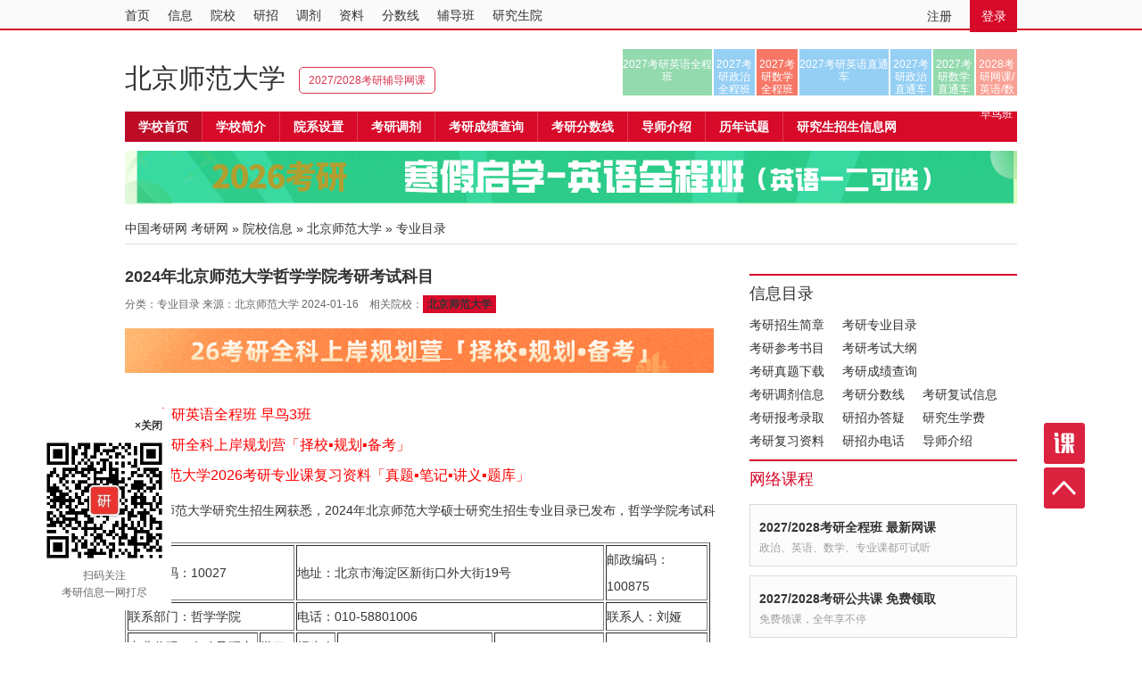

--- FILE ---
content_type: text/html; charset=gb2312
request_url: https://www.chinakaoyan.com/graduate/info/nid/529759/schoolID/103.shtml
body_size: 31304
content:
<!DOCTYPE html PUBLIC "-//W3C//DTD XHTML 1.0 Transitional//EN" "http://www.w3.org/TR/xhtml1/DTD/xhtml1-transitional.dtd">
<html xmlns="http://www.w3.org/1999/xhtml">
<head>
<meta http-equiv="Content-Type" content="text/html; charset=gb2312" />
<title>2024年北京师范大学哲学学院考研考试科目_北京师范大学研究生院 - 中国考研网</title>
<link rel="stylesheet" type="text/css" href="/css/basic_yzw_v2.css">
<link rel="stylesheet" type="text/css" href="/css/index.css">
<link rel="stylesheet" href="/css/side_weixin.css">


<!--gt-->

<script type="text/javascript">

var gaJsHost = (("https:" == document.location.protocol) ? "https://ssl." : "http://www.");

document.write(unescape("%3Cscript src='" + gaJsHost + "google-analytics.com/ga.js' type='text/javascript'%3E%3C/script%3E"));

</script>

<script type="text/javascript">

try 

{var pageTracker = _gat._getTracker("UA-13040595-1");

pageTracker._setDomainName(".chinakaoyan.com");

pageTracker._trackPageview();

} catch(err) {}

</script>

<!--gt-->

<!--bt-->

<script type="text/javascript">

var _bdhmProtocol = (("https:" == document.location.protocol) ? " https://" : " http://");

document.write(unescape("%3Cscript src='" + _bdhmProtocol + "hm.baidu.com/h.js%3Fb39c8daefe867a19aec651fe9bb57881' type='text/javascript'%3E%3C/script%3E"));

</script>

<!--bt-->

</head>

<body>

<div class="miniNav">
	<div class="container">
		<div class="loginNav fl">
			<ul class="mini-list font14">
				<li><a href="/" title="中国考研网">首页</a></li>
				<li><a href="/info/" target="_blank" title="研究生招生信息网">信息</a></li>
				<li><a href="/graduate/" target="_blank">院校</a></li>
				<li><a href="/admissions/" target="_blank" title="研招网">研招</a></li>
				<li><a href="/tiaoji/" target="_blank" title="考研调剂">调剂</a></li>
				<li><a href="/note/" target="_blank" title="考研资料">资料</a></li>
				<li><a href="/info/list/ClassID/22.shtml" target="_blank"  title="考研分数线">分数线</a></li>
				<li><a href="/class/" target="_blank" title="考研辅导班">辅导班</a></li>
				<li><a href="/graduate/grad/schoolID/103.shtml" title="北京师范大学研究生院">研究生院</a></li>
			</ul>
		</div>
		<div class="login fr font14">
			<a href="#" class="register">注册</a>
			<a href="javascript:;" class="login-btn">登录</a>
		</div>
	</div> 
</div>
<div class="container">
	<div class="s-logo fl">
		<h1 class="fl"><a href="/graduate/grad/schoolID/103.shtml" title="北京师范大学研究生院">北京师范大学</a></h1>
		<small><a target="_blank" href="/xindongfang/">2027/2028考研辅导网课</a></small>
	</div>
	<!--广告-->
	<ul class="hotspot fr" id="hotspot">
	<div class="hr10"></div>
		<li class="hot_a1 h_a_c3"><a  rel="nofollow"  href="https://l.koolearn.com/LvpDDuz" target="_blank">2027考研英语全程班<span>2027考研英语全程班</span></a></li>
		<li class="hot_a2 h_a_c1"><a  rel="nofollow"  href="https://l.koolearn.com/d2WuioZ" target="_blank">2027考研政治全程班<span>2027考研政治全程班</span></a></li>
		<li class="hot_a2 h_a_c2"><a  rel="nofollow"  href="https://l.koolearn.com/IpjABGU" target="_blank">2027考研数学全程班<span>2027考研数学全程班</span></a></li>
		<li class="hot_a1 h_a_c1"><a  rel="nofollow"  href="/xindongfang/detail/3551.shtml" target="_blank">2027考研英语直通车<span>2027考研英语直通车</span></a></li>
		<li class="hot_a2 h_a_c1"><a  rel="nofollow"  href="/xindongfang/detail/3547.shtml" target="_blank">2027考研政治直通车<span>2027考研政治直通车</span></a></li>
		<li class="hot_a2 h_a_c3"><a  rel="nofollow"  href="/xindongfang/detail/3543.shtml" target="_blank">2027考研数学直通车<span>2027考研数学直通车</span></a></li>
		<li class="hot_a2 h_a_c4"><a  rel="nofollow"  href="https://dl.koolearn.com/DwcbG4W" target="_blank">2028考研网课/英语/数学/正式早鸟班</span></a></li>
	</ul>	
</div>
<!--end h1 title-->
<!--nav-->
<div class="hr10"></div>
<div class="container nav">
	<ul class="site_nav font14 b">
		<li class="active"><a href="/graduate/grad/schoolID/103.shtml" target="_blank" class="current"><span class="home">学校首页</span></a></li></li>
		<li><a href="/graduate/intro/schoolID/103.shtml" target="_blank"><span>学校简介</span></a></li>
		<li><a href="/graduate/speciality/schoolID/103.shtml" target="_blank"><span>院系设置</span></a></li>
		<li><a href="/graduate/InfoList/class/tj/schoolID/103.shtml" target="_blank" title="北京师范大学考研调剂信息">考研调剂</a></li>
		<li><a href="/graduate/InfoList/class/cjxx/schoolID/103.shtml" target="_blank" title="北京师范大学考研成绩查询"><span>考研成绩查询</span></a></li>
		<li><a href="/graduate/InfoList/class/fsx/schoolID/103.shtml" target="_blank" title="北京师范大学考研分数线"><span>考研分数线</span></a></li>
		<li><a href="/graduate/InfoList/class/ds/schoolID/103.shtml" target="_blank" title="北京师范大学研究生导师介绍">导师介绍</a></li>
		<li><a href="http://download.chinakaoyan.com/list-school-103.html" target="_blank" title="北京师范大学考研真题下载"><span>历年试题</span></a></li>
		<li><a href="/graduate/InfoList/class/sszs/schoolID/103.shtml" target="_blank" title="北京师范大学研究生招生信息网"><span>研究生招生信息网</span></a></li>
	</ul>
	<div  style="margin-top:10px;margin-botton:10px;"><a rel="nofollow"   href="https://l.koolearn.com/rC74evp" target="_blank"><img src="https://download.chinakaoyan.com/wwwfile/2024/ad/20241126114911.png" /></a><div>
</div>

<div class="container">
  <div class="currt font14">
		<div class="split">
						中国考研网 <a href="/">考研网</a> &raquo; <a href="/graduate/">院校信息</a> &raquo; <a href="/graduate/school/schoolID/103.shtml">北京师范大学</a>  &raquo; 专业目录
					</div>
	</div>

</div>

<!--Column1-->  
<div class="hr20"></div>
<div class="container">
	<!--left-->
	<div class="w660 fl">
		<h3 class="b">2024年北京师范大学哲学学院考研考试科目</h3>
		<p class="tag">分类：专业目录  来源：北京师范大学  2024-01-16　相关院校：<em><a href="/graduate/grad/schoolID/103.shtml" title="北京师范大学研究生院" target="_blank"><b>北京师范大学</b></a></em>
     	</p>

		<div class="arc-body font14">
		<a  rel="nofollow"  href="https://tgc.orangevip.com/releasehtml/index756.html?jt_site_id=32431&source=0" target="_blank"><img src="https://download.chinakaoyan.com/wwwfile/2024/ad/20241127170611.png" /></a>
		</div>

		<div class="cont" style="margin-top:20px;"><a rel="nofollow"  href="https://l.koolearn.com/LvpDDuz" target="_blank"><font color="#ff0000" size="3px;">2027考研英语全程班 早鸟3班</font></a></div>

		<div class="cont" style="margin-top:10px;"><a rel="nofollow"  href="https://tgc.orangevip.com/releasehtml/index1146.html?jt_site_id=45395&source=0" target="_blank"><font color="#ff0000" size="3px;">2027考研全科上岸规划营「择校&#9642;规划&#9642;备考」</font></a></div>

		<div class="cont" style="margin-top:10px;"><a href="/note/SchoolShow/id/103.shtml" target="_blank" title="北京师范大学考研资料"><font color="#ff0000" size="3px;">北京师范大学2026考研专业课复习资料「真题&#9642;笔记&#9642;讲义&#9642;题库」</font></a></div>



		<div class="arc-body font14">
		<p>从北京师范大学研究生招生网获悉，2024年北京师范大学硕士研究生招生专业目录已发布，哲学学院考试科目如下：</p>
<table border="1" width="98%">
    <thead>
        <tr>
            <td colspan="2" vertical-align="middle">单位代码：10027 </td>
            <td colspan="3">地址：北京市海淀区新街口外大街19号 </td>
            <td>邮政编码：100875 </td>
        </tr>
        <tr>
            <td colspan="2">联系部门：哲学学院 </td>
            <td colspan="3">电话：010-58801006 </td>
            <td>联系人：刘娅 </td>
        </tr>
        <tr>
            <td width="280">专业代码、名称及研究方向 </td>
            <td width="70">学习方式 </td>
            <td width="80">招生人数 </td>
            <td width="350">初试科目 </td>
            <td width="250">复试科目 </td>
            <td width="200">备注 </td>
        </tr>
    </thead>
    <tbody>
        <tr>
            <td>001哲学学院</td>
            <td>&nbsp;</td>
            <td>63</td>
            <td>&nbsp;</td>
            <td>&nbsp;</td>
            <td>&nbsp;</td>
        </tr>
        <tr>
            <td>　010100哲学</td>
            <td>&nbsp;</td>
            <td>62</td>
            <td>&nbsp;</td>
            <td>&nbsp;</td>
            <td>接收推免生42人左右 </td>
        </tr>
        <tr>
            <td>　　01马克思主义哲学</td>
            <td>全日制</td>
            <td>12</td>
            <td>①101思想政治理论 ②201英语（一）或202俄语或203日语 ③701马克思主义哲学 ④801哲学综合</td>
            <td>笔试：马克思主义哲学史；专业面试</td>
            <td>接收推免生8人左右 本方向招收12人左右，其中包含儒学4人左右。</td>
        </tr>
        <tr>
            <td>　　02中国哲学</td>
            <td>全日制</td>
            <td>11</td>
            <td>同上</td>
            <td>笔试：中国古代哲学原著；专业面试</td>
            <td>接收推免生7人左右 本方向招收11人左右，其中包含儒学6人左右。</td>
        </tr>
        <tr>
            <td>　　03外国哲学</td>
            <td>全日制</td>
            <td>9</td>
            <td>同上</td>
            <td>笔试：现代西方哲学；专业面试</td>
            <td>接收推免生7人左右 </td>
        </tr>
        <tr>
            <td>　　04逻辑学</td>
            <td>全日制</td>
            <td>4</td>
            <td>同上</td>
            <td>笔试：西方逻辑史；专业面试</td>
            <td>接收推免生3人左右 </td>
        </tr>
        <tr>
            <td>　　05伦理学</td>
            <td>全日制</td>
            <td>5</td>
            <td>同上</td>
            <td>笔试：中西伦理学史；专业面试</td>
            <td>接收推免生3人左右 </td>
        </tr>
        <tr>
            <td>　　06美学</td>
            <td>全日制</td>
            <td>4</td>
            <td>同上</td>
            <td>笔试：西方美学史；专业面试</td>
            <td>接收推免生3人左右 </td>
        </tr>
        <tr>
            <td>　　07宗教学</td>
            <td>全日制</td>
            <td>4</td>
            <td>同上</td>
            <td>笔试：宗教学原理；专业面试</td>
            <td>接收推免生3人左右 </td>
        </tr>
        <tr>
            <td>　　08科学技术哲学</td>
            <td>全日制</td>
            <td>6</td>
            <td>同上</td>
            <td>笔试：自然辩证法；专业面试</td>
            <td>接收推免生4人左右 </td>
        </tr>
        <tr>
            <td>　　09政治哲学</td>
            <td>全日制</td>
            <td>5</td>
            <td>同上</td>
            <td>笔试：政治哲学；专业面试</td>
            <td>接收推免生4人左右 </td>
        </tr>
        <tr>
            <td>　　10科学技术哲学（珠海）</td>
            <td>全日制</td>
            <td>1</td>
            <td>同上</td>
            <td>笔试：自然辩证法；专业面试</td>
            <td>培养地点在珠海。只招收统考生</td>
        </tr>
        <tr>
            <td>　　11美学（珠海）</td>
            <td>全日制</td>
            <td>1</td>
            <td>同上</td>
            <td>笔试：西方美学史；专业面试</td>
            <td>培养地点在珠海。只招收统考生</td>
        </tr>
        <tr>
            <td>　040102课程与教学论</td>
            <td>1</td>
            <td>接收推免生1人左右 </td>
        </tr>
        <tr>
            <td>　　01不设方向</td>
            <td>全日制</td>
            <td>1</td>
            <td>①101思想政治理论 ②201英语（一）或202俄语或203日语 ③311教育学专业基础</td>
            <td>笔试：思想政治课程与教学论；专业面试</td>
            <td>接收推免生1人左右</td>
        </tr>
    </tbody>
</table>
		</div>

		<div class="arc-body font14">
		<a  rel="nofollow"  href="https://l.koolearn.com/LvpDDuz" target="_blank"><img src="https://download.chinakaoyan.com/wwwfile/2024/ad/20241127174611.jpg" /></a>
		</div>


		<div class="arc-body font14">
		<a   rel="nofollow"  href="https://tgc.orangevip.com/releasehtml/index1146.html?jt_site_id=45395&source=0" target="_blank"><img src="https://download.chinakaoyan.com/wwwfile/2024/ad/20241127170611.png" /></a>
		</div>

		<!--院校相关资讯-->
		<div class="hr20"></div>
		<div class="row kctj">
			<div class="hdb-head">
				<h4 class="fl b">相关资讯</h4>
			</div>
			<div class="hr10"></div>
			<div class="row">
				<ul class="kctj-txt1 fr font14">
					 
					<li><a href="/graduate/info/nid/653081/schoolID/103.shtml" target="_blank" title="2026年北京师范大学未来技术学院硕士研究生招生专业目录">2026年北京师范大学未来技术学院硕士研究生招生专业目录</a></li>
                 
					<li><a href="/graduate/info/nid/653079/schoolID/103.shtml" target="_blank" title="2026年北京师范大学物理与天文学院硕士研究生招生专业目录">2026年北京师范大学物理与天文学院硕士研究生招生专业目录</a></li>
                 
					<li><a href="/graduate/info/nid/653061/schoolID/103.shtml" target="_blank" title="2026年北京师范大学文理学院硕士研究生招生专业目录">2026年北京师范大学文理学院硕士研究生招生专业目录</a></li>
                 
					<li><a href="/graduate/info/nid/653059/schoolID/103.shtml" target="_blank" title="2026年北京师范大学国家安全与应急管理学院硕士研究生招生专业目录">2026年北京师范大学国家安全与应急管理学院硕士研究生招生专业..</a></li>
                 
					<li><a href="/graduate/info/nid/653057/schoolID/103.shtml" target="_blank" title="2026年北京师范大学国际中文教育学院硕士研究生招生专业目录">2026年北京师范大学国际中文教育学院硕士研究生招生专业目录</a></li>
                 
				</ul>
			</div>
		</div>
		<!--试听列表-->
		<div class="hr10"></div>
		<div class="hdb-head">
			<h3 class="fl b">热门网课</h3>
		</div>

<div class="audition-group">
		  <div class="item">
				<h5 class="b"><a  rel="nofollow"  href="https://l.koolearn.com/d2WuioZ" target="_blank">2027考研政治全程班 1班</h5>
				<p>
					<span class="time">课时：232</span>
					<span class="price">限时优惠：￥1190</span>
				</p>
				<a rel="nofollow" href="https://l.koolearn.com/LvpDDuz" class="audition" target="_blank">免费试听</a>	
			</div>
		   <div class="item">
				<h5 class="b"><a  rel="nofollow"  href="https://l.koolearn.com/LvpDDuz" target="_blank">2027考研英语全程班 1班</h5>
				<p>
					<span class="time">课时：383</span>
					<span class="price">限时优惠：￥1190</span>
				</p>
				<a rel="nofollow" href="https://l.koolearn.com/LvpDDuz" class="audition" target="_blank">免费试听</a>	
			</div>
		  <div class="item">
				<h5 class="b"><a  rel="nofollow"  href="https://l.koolearn.com/IpjABGU" target="_blank">2027考研数学全程班 1班</a></h5>
				<p>
					<span class="time">课时：350</span>
					<span class="price">限时优惠：￥1290</span>
				</p>
				<a rel="nofollow" href="https://l.koolearn.com/IpjABGU" class="audition" target="_blank">免费试听</a>	
			</div>
		  <div class="item"
				<h5 class="b"><a  rel="nofollow"  href="https://l.koolearn.com/rTokqAF" target="_blank">2027考研英语直通车 6期</a></h5>
				<p>
					<span class="time">课时：457</span>
					<span class="price">限时优惠：￥7690</span>
				</p>
				<a  rel="nofollow"  href="https://l.koolearn.com/rTokqAF" class="audition" target="_blank">免费试听</a>	
			</div>
		</div>
		<!--考研网最新资讯-->
		<div class="hr20"></div>
		<div class="row kctj">
			<div class="hdb-head">
				<h4 class="fl b">最新资讯</h4>
			</div>
			<div class="hr10"></div>
			<div class="row">
				<ul class="kctj-txt1 fr font14">
						
				  <li><a href="/graduate/info/nid/643635/schoolID/1017.shtml" target="_blank" title="宁夏师范大学（6405）报考点2026年考研网上确认通告">宁夏师范大学（6405）报考点2026年考研网上确认通告</a></li>
					
				  <li><a href="/graduate/info/nid/643617/schoolID/327.shtml" target="_blank" title="宁夏医科大学2026年接收推免生通知（第二批次）">宁夏医科大学2026年接收推免生通知（第二批次）</a></li>
					
				  <li><a href="/graduate/info/nid/653833/schoolID/397.shtml" target="_blank" title="2026年中山大学353卫生综合考研初试参考书目公布">2026年中山大学353卫生综合考研初试参考书目公布</a></li>
					
				  <li><a href="/graduate/info/nid/653831/schoolID/397.shtml" target="_blank" title="2026年中山大学352口腔综合考研初试参考书目公布">2026年中山大学352口腔综合考研初试参考书目公布</a></li>
					
				  <li><a href="/graduate/info/nid/653829/schoolID/397.shtml" target="_blank" title="2026年中山大学349药学综合考研初试参考书目公布">2026年中山大学349药学综合考研初试参考书目公布</a></li>
					
				</ul>
			</div>
		</div>

	</div>

	<!--right-->
	<div class="sidebar fr">
		<!--信息目录-->
		<div class="hr10"></div>
		<div class="side-hd">
			<h3 class="fl">信息目录</h3>
		</div>
		<div class="info-groups font14">
			<a href="/graduate/InfoList/class/zsjz/schoolID/103.shtml"  title="北京师范大学考研招生简章" target="_blank">考研招生简章</a>
			<a href="/graduate/InfoList/class/zyml/schoolID/103.shtml"  title="北京师范大学考研专业目录" target="_blank">考研专业目录</a>
			<a href="/graduate/InfoList/class/cks/schoolID/103.shtml"  title="北京师范大学考研参考书目" target="_blank">考研参考书目</a>
			<a href="/graduate/InfoList/class/ksdg/schoolID/103.shtml"  title="北京师范大学考研考试大纲" target="_blank">考研考试大纲</a>
			<a   rel="nofollow"  href="http://download.chinakaoyan.com/list-school-103.html"  title="北京师范大学考研真题下载" target="_blank">考研真题下载</a>
			<a href="/graduate/InfoList/class/cjxx/schoolID/103.shtml"  title="北京师范大学考研成绩查询" target="_blank">考研成绩查询</a>
			<a href="/graduate/InfoList/class/tj/schoolID/103.shtml"  title="北京师范大学考研调剂信息" target="_blank">考研调剂信息</a>
			<a href="/graduate/InfoList/class/fsx/schoolID/103.shtml"  title="北京师范大学考研分数线" target="_blank">考研分数线</a>

			<a href="/graduate/InfoList/class/fsxx/schoolID/103.shtml"  title="北京师范大学考研复试信息" target="_blank">考研复试信息</a></br>
			<a href="/graduate/InfoList/class/bklq/schoolID/103.shtml"  title="北京师范大学考研报录比" target="_blank">考研报考录取</a>

			<a href="/graduate/InfoList/class/zsdy/schoolID/103.shtml"  title="北京师范大学研招办答疑" target="_blank">研招办答疑</a>
			<a href="/graduate/InfoList/class/xfjz/schoolID/103.shtml"  title="北京师范大学研究生学费及奖助学金" target="_blank">研究生学费</a>
			<a href="/note/SchoolShow/id/103.shtml"  title="北京师范大学考研资料" target="_blank">考研复习资料</a>
			<a href="/graduate/InfoList/class/zbdh/schoolID/103.shtml"  title="北京师范大学研招办电话" target="_blank">研招办电话</a>
			<a href="/graduate/InfoList/class/ds/schoolID/103.shtml"  title="北京师范大学研究生导师介绍" target="_blank">导师介绍</a>
			<!--<a  rel="nofollow"  href="/graduate/getQuestion/schoolID/103.shtml"  title="北京师范大学考研问答" target="_blank">考研问答</a>-->

		</div>

		<!--网络课程，原2016/fudaoban.html-->
		<div class="hr10"></div>
		<div class="side-hd">
			<h3 class="sred">网络课程</h3>
		</div>
		<div class="side-kc">
				<div class="item">
				<h5 class="b"><a  rel="nofollow"  href="https://dl.koolearn.com/Hpdyxu3" target="_blank">2027/2028考研全程班 最新网课</a></h5>
				<p>
					<span class="time">政治、英语、数学、专业课都可试听</span>
				</p>
				<!--<a  rel="nofollow" href="https://dl.koolearn.com/Hpdyxu3" target="_blank">试听</a>-->
				</div>
		                      
				<div class="item">
				<h5 class="b"><a  rel="nofollow"  href="https://dl.koolearn.com/yJmg1Dt" target="_blank">2027/2028考研公共课 免费领取</a></h5>
				<p>
					<span class="time">免费领课，全年享不停</span>
				</p>
				<!--<a  rel="nofollow" href="https://dl.koolearn.com/yJmg1Dt" target="_blank">试听</a>-->	
				</div>
		</div>
	
		<div class="hr10"></div>
		<ul class="side-group-list font14">
				<li><a  rel="nofollow"  href="https://l.koolearn.com/LvpDDuz" target="_blank">2027考研英语全程班 1班</a></li>

				<li><a  rel="nofollow"  href="https://l.koolearn.com/d2WuioZ" target="_blank">2027考研政治全程班 1班</a></li>

				<li><a  rel="nofollow"  href="https://l.koolearn.com/IpjABGU" target="_blank">2027考研数学全程班 1班</a></li>

				<li><a  rel="nofollow"  href="/xindongfang/detail/3551.shtml" target="_blank">2027考研英语直通车 1期</a></li>

				<li><a  rel="nofollow"  href="/xindongfang/detail/3547.shtml" target="_blank">2027考研政治直通车 1期</a></li>

				<li><a  rel="nofollow"  href="/xindongfang/detail/3543.shtml" target="_blank">2027考研数学直通车 1期</a></li>

				<li><a  rel="nofollow"  href="/xindongfang/detail/3649.shtml" target="_blank">2027考研直通车【政治+英语】</a></li>

				<li><a  rel="nofollow"  href="https://dl.koolearn.com/DwcbG4W" target="_blank">2028考研网课/英语/数学/正式早鸟班</a></li>

		</ul>

		<div class="hr10"></div>
		<div class="side-hd">
			<h3>考研资料</h3>
		</div>
		<div class="side-ad"><a target="_blank"  href="/note/" title="考研专业课资料"><img src="https://download.chinakaoyan.com/wwwfile/2022/ke/20220624100611.png" alt=""></a></div>

		<div class="hr10"></div>
		<div class="side-hd">
			<h3>考研网课</h3>
		</div>
		<div class="side-ad"><a target="_blank"  href="https://tgc.orangevip.com/releasehtml/index756.html?jt_site_id=32431&source=0" title="考研网课"><img src="https://download.chinakaoyan.com/wwwfile/2024/ke/20241121165666.png" alt=""></a></div>


		<div class="hr20"></div>
		<div class="side-hd">
			<h3>省市考研网</h3>
		</div>
		<ul class="dot font14">
                <li><a href="/admissions/yz/province/157.shtml" title="北京研招网">北京</a></li>
                <li><a href="/admissions/yz/province/1935.shtml" title="天津研招网">天津</a></li>
                <li><a href="/admissions/yz/province/603.shtml" title="河北研招网">河北</a></li>
                <li><a href="/admissions/yz/province/1564.shtml" title="山西研招网">山西</a></li>
                <li><a href="/admissions/yz/province/1244.shtml" title="辽宁研招网">辽宁</a></li>
                <li><a href="/admissions/yz/province/1029.shtml" title="吉林研招网">吉林</a></li>
                <li><a href="/admissions/yz/province/1767.shtml" title="上海研招网">上海</a></li>
                <li><a href="/admissions/yz/province/1077.shtml" title="江苏研招网">江苏</a></li>
                <li><a href="/admissions/yz/province/2176.shtml" title="浙江研招网">浙江</a></li>
                <li><a href="/admissions/yz/province/1.shtml" title="安徽研招网">安徽</a></li>
                <li><a href="/admissions/yz/province/166.shtml" title="福建研招网">福建</a></li>
                <li><a href="/admissions/yz/province/1152.shtml" title="江西研招网">江西</a></li>
                <li><a href="/admissions/yz/province/1454.shtml" title="山东研招网">山东</a></li>
                <li><a href="/admissions/yz/province/748.shtml" title="河南研招网">河南</a></li>
                <li><a href="/admissions/yz/province/947.shtml" title="湖北研招网">湖北</a></li>
                <li><a href="/admissions/yz/province/948.shtml" title="湖南研招网">湖南</a></li>
                <li><a href="/admissions/yz/province/316.shtml" title="广东研招网">广东</a></li>
                <li><a href="/admissions/yz/province/414.shtml" title="广西研招网">广西</a></li>
                <li><a href="/admissions/yz/province/583.shtml" title="海南研招网">海南</a></li>
                <li><a href="/admissions/yz/province/2255.shtml" title="重庆研招网">重庆</a></li>
                <li><a href="/admissions/yz/province/1777.shtml" title="四川研招网">四川</a></li>
                <li><a href="/admissions/yz/province/502.shtml" title="贵州研招网">贵州</a></li>
                <li><a href="/admissions/yz/province/2050.shtml" title="云南研招网">云南</a></li>
                <li><a href="/admissions/yz/province/1941.shtml" title="西藏研招网">西藏</a></li>
                <li><a href="/admissions/yz/province/1670.shtml" title="陕西研招网">陕西</a></li>
                <li><a href="/admissions/yz/province/234.shtml" title="甘肃研招网">甘肃</a></li>
                <li><a href="/admissions/yz/province/1412.shtml" title="青海研招网">青海</a></li>
                <li><a href="/admissions/yz/province/1392.shtml" title="宁夏研招网">宁夏</a></li>
                <li><a href="/admissions/yz/province/1965.shtml" title="新疆研招网">新疆</a></li>
                <li><a href="/admissions/yz/province/1304.shtml" title="内蒙古研招网">内蒙古</a></li>
                <li><a href="/admissions/yz/province/877.shtml" title="黑龙江研招网">黑龙江</a></li>
                
		</ul>
<div class="hr10"></div>

	</div>	

	                              	
</div>
<!--Column1 over-->
     

<!--底部-->
<div class="hr20"></div>
		<div class="hr10"></div>
		<!--底部-->
<div class="hr20"></div>
<div class="dbnavbox">
	<div class="wrap">
		<a href="/" target="_blank" class="kywbtn" title="中国考研网">中国考研网</a>
		<div class="list_box">
			<ul class="split">
				<h3><a href="/admissions/" target="_blank" title="研招网">研招网</a></h3>
				<li><a href="http://download.chinakaoyan.com/" target="_blank">考研真题</a></li>
				<li><a href="/chengji/" target="_blank" title="考研成绩查询">考研成绩</a></li>
				<li><a href="/guojiaxian/" target="_blank" title="考研国家线">考研国家线</a></li>
				<li><a href="/zhaosheng/" target="_blank" title="研究生招生简章">招生简章</a></li>
				<li><a href="/tuimian/" target="_blank">推荐免试</a></li>
				<li><a href="http://gaokao.chinakaoyan.com/" target="_blank">高考网</a></li>
			</ul>
			<ul class="split">
				<h3><a href="/graduate/" target="_blank" class="hd">院校专业</a></h3>
				<li><a href="/graduate/" target="_blank">招生单位</a></li>
				<li><a href="/graduate/211.shtml" target="_blank">211大学名单</a></li>
				<li><a href="/graduate/985.shtml" target="_blank">985大学名单</a></li>
				<li><a href="/graduate/zhx.shtml" target="_blank">自划线院校</a></li>
				<li><a href="/graduate/IndexSpeciality.shtml" target="_blank">专业导航</a></li>
			</ul>
			<ul class="split">
				<h3><a href="/tiaoji/" target="_blank" class="hd" title="考研调剂信息">考研调剂</a></h3>
				<li><a href="/tiaoji/schoollist.shtml" target="_blank" title="研究生调剂信息网">调剂信息网</a></li>
				<li><a href="/user/tiaojiPlusWrite.shtml" target="_blank">发布调剂</a></li>
				<li><a href="/tiaoji/liucheng.shtml" target="_blank">考研调剂流程</a></li>
			</ul>
			<ul class="split">
				<h3><a  rel="nofollow"  href="/club/" target="_blank" class="hd">考研论坛</a></h3>
				<li><a  rel="nofollow"  href="/club/clubHome/clubId/830.shtml" target="_blank">跨专业考研</a></li>
				<li><a  rel="nofollow"  href="/club/clubHome/clubId/827.shtml" target="_blank">考研调剂</a></li>
				<li><a  rel="nofollow"  href="/club/clubHome/clubId/826.shtml" target="_blank">考研复试</a></li>
				<li><a  rel="nofollow"  href="/club/clubHome/clubId/75.shtml" target="_blank">厦门大学</a></li>
			</ul>
			<ul class="split">
				<h3><a rel="nofollow"  href="/ask/" target="_blank" class="hd">考研问答</a></h3>
				<li><a rel="nofollow"  href="/ask/questionList/classID/16.shtml" target="_blank">跨校跨专业</a></li>
				<li><a rel="nofollow"  href="/ask/questionList/classID/50.shtml" target="_blank">考场应考</a></li>
				<li><a rel="nofollow"  href="/ask/questionList/classID/39.shtml" target="_blank">考试科目</a></li>
				<li><a rel="nofollow"  href="/ask/questionList/classID/25.shtml" target="_blank">考研分数线</a></li>
				<li><a rel="nofollow"  href="/ask/questionList/classID/38.shtml" target="_blank">报录比</a></li>
			</ul>
			<ul class="split">
				<h3><a href="/class/" target="_blank" class="hd">考研辅导班</a></h3>
				<li><a  rel="nofollow"  href="/xindongfang/category/1.shtml" target="_blank">考研公共课</a></li>
				<li><a  rel="nofollow"  href="/xindongfang/category/7.shtml" target="_blank">统考专业课</a></li>
				<li><a  rel="nofollow"  href="/xindongfang/category/21.shtml" target="_blank">院校专业课</a></li>
				<li><a  rel="nofollow"  href="/xindongfang/category/16.shtml" target="_blank">专业硕士</a></li>
				<li><a  rel="nofollow"  href="/xindongfang/category/28.shtml" target="_blank">英语四六级</a></li>
				<li><a  rel="nofollow"  href="/xindongfang/category/37.shtml" target="_blank">出国留学</a></li>
			</ul>
			<ul class="split">
				<h3><a href="/note/" target="_blank" class="hd">试卷资料</a></h3>
				<li><a href="http://download.chinakaoyan.com/" target="_blank">考研真题</a></li>
				<li><a href="/note/" target="_blank">笔记资料</a></li>
			</ul>
		</div>
		<div class="searchbox">
        <form id="globalSearch2" method="post" action="/info/list.shtml" target="_blank">
        <select class="sheepnav6" onChange="changeSearch(this.value)" style=" display:none;">
                 <option value="100">资讯</option>                 
         </select>
			<input class="txtArea" name="Search" value="输入查询" onFocus="if(this.value=='输入查询')this.value=''" type="text" />
            <a href="#" onClick="document.getElementById('globalSearch2').submit();" class="subtn" title="查询">查询</a>
         </form>
            
		</div>
	</div>
</div>

<!-- sideWx -->
<div class="side-wx">
    <span class="close">×关闭</span>
    <img src="https://download.chinakaoyan.com/wwwfile/20171222172611.jpg">
        <p>扫码关注<br>考研信息一网打尽</p>
</div>

<div class="Copyright">
	<div class="main">
		<p>
        <a  rel="nofollow"  target="_blank" href="/about/main/id/3.shtml">网站介绍</a>
        <a  rel="nofollow"  target="_blank" href="/about/main/id/5.shtml">关于我们</a>
        <a  rel="nofollow"  target="_blank" href="/about/main/id/6.shtml">联系方式</a> 
        <a  rel="nofollow"  target="_blank" href="/about/main/id/10.shtml">广告业务</a>
        <a  rel="nofollow"  target="_blank" href="/about/main/id/7.shtml">帮助信息</a></p>
		<p>1998-2022 ChinaKaoyan.com Network Studio. All Rights Reserved.      沪ICP备12018245号</p>
	</div>
</div>

<!--gt-->

<script type="text/javascript">
var gaJsHost = (("https:" == document.location.protocol) ? "https://ssl." : "http://www.");
document.write(unescape("%3Cscript src='" + gaJsHost + "google-analytics.com/ga.js' type='text/javascript'%3E%3C/script%3E"));
</script>
<script type="text/javascript">
try 
{var pageTracker = _gat._getTracker("UA-13040595-1");
pageTracker._setDomainName(".chinakaoyan.com");
pageTracker._trackPageview();
} catch(err) {}
</script>
<!--gt-->

<!--bt-->
<script type="text/javascript">
var _bdhmProtocol = (("https:" == document.location.protocol) ? " https://" : " http://");
document.write(unescape("%3Cscript src='" + _bdhmProtocol + "hm.baidu.com/h.js%3Fb39c8daefe867a19aec651fe9bb57881' type='text/javascript'%3E%3C/script%3E"));
</script>
<!--bt-->

<!--返回顶部-->
<div class="back-top">
	<a target="_blank" href="/xindongfang/" class="kelink">课程</a>
	<a href="javascript:;" class="return-top">顶部</a>
</div>
<script type="text/javascript" src="https://static.ckycdnio.com/js/jquery-1.10.2.min.js"></script>
<script type="text/javascript" src="https://static.ckycdnio.com/js/indexed.js"></script>
<script src="https://static.ckycdnio.com/js/sideWx.js"></script>


</body>
</html>页面加载时间：0.024556秒

--- FILE ---
content_type: text/css
request_url: https://www.chinakaoyan.com/css/index.css
body_size: 9273
content:
@charset "utf-8";



/*currt*/
.currt{position:relative;height:35px;line-height:35px;border-bottom: 1px solid #ddd;margin-top:10px}
.currt-site a{background:url(../images/bjdx1_35.png) no-repeat left 6px;padding-left:10px;margin-left: 15px}

.cur-ad{position:absolute;bottom:5px;right:0;border:1px solid #ffbe9e;background-color:#fff9f9}
.cur-ad a{color:#ff5d0d;padding-left:5px}
.cur-ad span{font-size:12px}
/**/
.w140{width:140px;overflow:hidden}
.w250{width:250px;overflow:hidden}
.w380{width:400px}
.w320{width:320px;padding-left:20px;height:428px}
.w350{width:350px}
.w500{width:504px}
.w660{width:670px}
.ml20{margin-left:18px}

.row{overflow:hidden}
.bor{border-left:1px solid #e9e9e9}
.bo{border:1px solid #e9e9e9}
.bob{border-bottom:2px solid #d70a29;padding-bottom:5px}

.r-footer i.v,.r-footer i.b,.hdb,.hot-gz .item .h-icon,.hot-gz .item .h-icon1{background:url(../images/icon.png) no-repeat;}
.r-footer i.v,.r-footer i.b{width:40px;height:40px;display:block;margin:0 auto}
.r-footer i.v{background-position:0 0}
.r-footer i.b{background-position:0 -55px}

.hdb{height:35px;border-bottom:1px solid #d70a29}
.hdb.baokao{background-position:0 -114px;}
.hdb h2{padding-left:35px;line-height:30px}
.hdb p{padding-top:5px}
.hdb p a{padding-left:10px}

.hdb.beikao{background-position:0 -168px;}
/*考研推课程*/


.rec-hd{height:40px;line-height:40px;background-color:#98b5ce;text-align:center;color:white;}
.rec-body{height:183px;border:1px solid #e9e9e9;border-top:0;overflow: hidden;}
.r-head{height:93px;border-bottom:1px solid #e9e9e9;overflow: hidden;}

.r-head .item{height:20px;padding:0 10px;overflow:hidden;margin-top:16px}
.r-head .item h4{border-left:3px solid #d70a29;padding-left:6px;line-height:18px}

.r-head .item p span{width:89px;height:13px;background:url(../images/star.png) no-repeat;text-indent:-999em;display: block;float:left}
.r-head .item p{color:#aeaeae;line-height:13px;margin-top:3px}
.r-head .item p em{float:left;margin-left:10px;display:block;}

.r-head .item p span.star5{background-position:0 0}
.r-head .item p span.star4{background-position:0 -21px}
.r-head .item p span.star3{background-position:0 -41px}
.r-head .item p span.star2{background-position:0 -61px}
.r-head .item p span.star1{background-position:0 -81px}




.r-footer .item{width:50%;height:89px;float:left;text-align: center;padding-top:15px}

.rec-footer{width:264px;overflow:hidden;}
.rec-footer a{width:120px;height:30px;line-height:30px;text-align: center;float:left;margin-top:11px;margin-right:11px;background-color:#f6f6f6}
.Column1{height:428px;overflow:hidden;}
.Column1 .w380{margin-left: 15px}
.Column1 .tp{height:30px;line-height:30px}
.Column1 .fp{height:150px;border-bottom:1px solid #e9e9e9;padding-top:10px}
.Column1 .fp a{width:50%;height:32px;line-height:32px;float:left;overflow:hidden;}
.Column1 .dp{padding-top:10px}
.Column1 .dp li{width:100%;height:30px;line-height:30px;float:left;}
.Column1 .fr p a{color:#3267ae}



/*Column2*/

.score-head{height:75px;border-bottom: 1px solid #e9e9e9;overflow:hidden}
.score-head h3,.hot-gz h3{border-left:3px solid #d70a29;padding-left:6px;line-height:18px;margin:13px 0 0 15px}
.score-head p{padding-top:15px}
.score-head p a{padding:0 5px;float:left;margin-left:10px}
.score-head p a:hover{background-color:#fdf3f4;color:#d70a29;text-decoration:none;}

.hot-gz{height:190px}
.hot-gz .item{margin:10px 10px 0;height:66px;overflow:hidden;background-color:#f6f6f6}
.hot-gz .item .h-icon{width:35px;height:59px;background-position:0 -218px;padding-top:40px;margin:2px 0 0 25px;float:left}
.hot-gz .item .h-icon1{width:35px;height:59px;background-position:0 -273px;padding-top:33px;margin:7px 0 0 25px;float:left}
.hot-gz .item p{width:150px;float:right;padding-top:10px}
.hot-gz .item p a{width:75px;height:23px;line-height:23px;float:left}

.tab-head{height:28px;}

.tab-head li{float:left;line-height:24px;margin-right:10px;cursor:pointer}
.tab-head li.selected{border-bottom:4px solid #d70a29;color:#d70a29}
.tab-content{padding-top:8px}
.tab-content li{height:30px;line-height:30px;background:url(../images/dian.jpg) no-repeat left center}
.tab-content li a{padding-left:8px}


/*Column3*/
.kc{padding:10px;height:270px;background-color:#f6f6f6}
.kc h3{border-left:3px solid #d70a29;padding-left:6px;line-height:18px}
.kc .img{text-align:center;height:145px;overflow:hidden;margin-top:15px}
.kc h5{line-height:22px;padding-top:8px}
.kc .caption{height:25px;padding-top:10px}
.kc .caption .time{color:#aeaeae;padding-left:15px}
.kc .caption .more a{font-size:12px;color:#3267ae}




/*list*/
.menu{padding:15px 0;overflow:hidden}
.menu-nav li{width:100%;height:30px;line-height:30px;float:left;margin-bottom:5px}
.menu-nav li a{width:100%;padding-left:30px;float:left}
.menu-nav li a.active{background-color:#f1f1f1;border-left:3px solid #d70a29}

.list-group li{width:100%;line-height:30px;overflow:hidden;float:left}
.list-group li a{float:left}
.list-group li .time{float:right;font-size:12px;color:#aeaeae}
.list-group li.line{border-bottom: 1px solid #e9e9e9;padding-bottom:10px;margin-bottom:10px}

.hdb-head{border-top:3px solid #999;overflow:hidden;height:40px;line-height:40px}

.more{font-size:12px;color:#3267ae}
.kctj-img{width:510px;overflow:hidden}
.kctj-img li{height:100px;float:left;margin:10px 10px 0 0}
.kctj-img li img{height:100px}


.kctj-txt{width:100%}
.kctj-txt li{width:100%;height:26px;float:left;line-height:26px}

.kctj-txt1{width:100%}
.kctj-txt1 li{width:100%;height:26px;float:left;line-height:26px}



/*sidebar*/
.sidebar{width:300px}
.school p a{color:#3267ae}
.side-hd{border-top:2px solid #d70a29;height:40px;line-height:40px}

.side-kc .item{position:relative;height:70px;border:1px solid #dbdbdb;background-color:#fcfcfc;margin-top:10px;overflow:hidden}
.side-kc .item h5{padding:15px 0 0 10px}
.side-kc .item p{color:#9f9f9f;padding-left:10px}
.side-kc .item p .price{padding-left:10px}
.side-kc .item .audition{position:absolute;top:20px;right:10px;width:64px;height:30px;line-height:30px;padding-left:30px;background:url(../images/stesd.png) no-repeat 9px center;display:block;float:left;background-color:#d70a29;border-radius:5px;color:#fff}
.side-kc .item .audition:hover{text-decoration:none}
.side-group-list li{height:30px;line-height:30px;background:url(../images/dian.jpg) no-repeat left center}
.side-group-list li a{padding-left:8px}

.dot li{width:20%;float:left;margin:5px 0 0 0}



/*arc*/

.tag{color:#666;margin-top:5px}
.tag em{background-color:#d80b2a;color:white;padding:3px 5px}
.arc-body{overflow:hidden;padding:15px 0;line-height:220%}


.audition-group{width:700px;overflow:hidden}


.audition-group .item{position:relative;width:325px;height:70px;border:1px solid #dbdbdb;background-color:#fcfcfc;margin:15px 15px 0 0;overflow:hidden;float:left;}
.audition-group .item h5{padding:15px 0 0 10px}
.audition-group .item p{color:#9f9f9f;padding-left:10px}
.audition-group .item p .price{padding-left:10px}
.audition-group .item .audition{position:absolute;top:20px;right:10px;width:auto;height:30px;line-height:30px;padding:0 10px 0 30px;background:url(../images/stesd.png) no-repeat 9px center;display:block;float:left;background-color:#d70a29;border-radius:5px;color:#fff}
.audition-group .item .audition:hover{text-decoration:none}




/*arc2*/
.k-form{overflow:hidden}
.k-f-head{border-bottom:1px solid #e9e9e9;height:30px;line-height:30px}

.k-form span{float:left}
.k-form span.title{width:70%}
.k-form span.hf{width:10%;text-align:center}
.k-form span.time{width:20%;text-align:center}

.k-f-body{overflow:hidden;padding-top:10px}
.k-f-body p{line-height:22px;padding:5px 0;overflow:hidden}


.q_jpo{overflow:hidden;padding:20px 15px}
.qjArea{overflow:hidden;padding:10px 0}
.qjArea h3{border-left:3px #C03 solid;font-size:14px;color:#000;padding-left:6px;font-weight:bold;}
.q_jpo ul{width:100%}
.q_jpo li{width:25%;height:28px;line-height:28px;font-size:14px;float:left}

.q_mulu{overflow:hidden;padding:10px}
.muc{overflow:hidden;border-bottom:1px solid #e9e9e9;padding:8px 0}
.muc span{float:left}
.muc span.b{width:80px;font-size:14px;font-weight:bold;padding-top:10px;}
.muc span.c{width:500px;font-size:14px;line-height:26px}

.q_mulu .muc:last-child{border:0}


.hotspot{width:444px;margin-top:10px;}
.hotspot .hot_a1{display:block;width:100px;height: 52px;float:left;margin:0 0 2px 2px}
.hotspot .hot_a2{display:block;width:46px;height: 52px;float:left;margin:0 0 2px 2px}
.hotspot .h_a_c1{background: #95cff4;}
.hotspot .h_a_c2{background: #f77766;}
.hotspot .h_a_c3{background: #93daae;}
.hotspot .h_a_c4{background: #f9a094;}
.hotspot .h_a_c5{background: #f9d58c;}
.hotspot a{position:relative;width:100%;height:52px;line-height:14px;float:left;text-align:center;padding-top:10px;color:white;}

.hotspot a:hover{text-decoration:none}

.hotspot li span{z-index:100;position:absolute;top:0;left:0;width:100%;height:52px;background:url(../images/bck.png);display:none;padding-top:10px;overflow:hidden}






.info-groups{overflow:hidden;width:100%}
.info-groups a{padding:5px 20px 0 0;float: left}